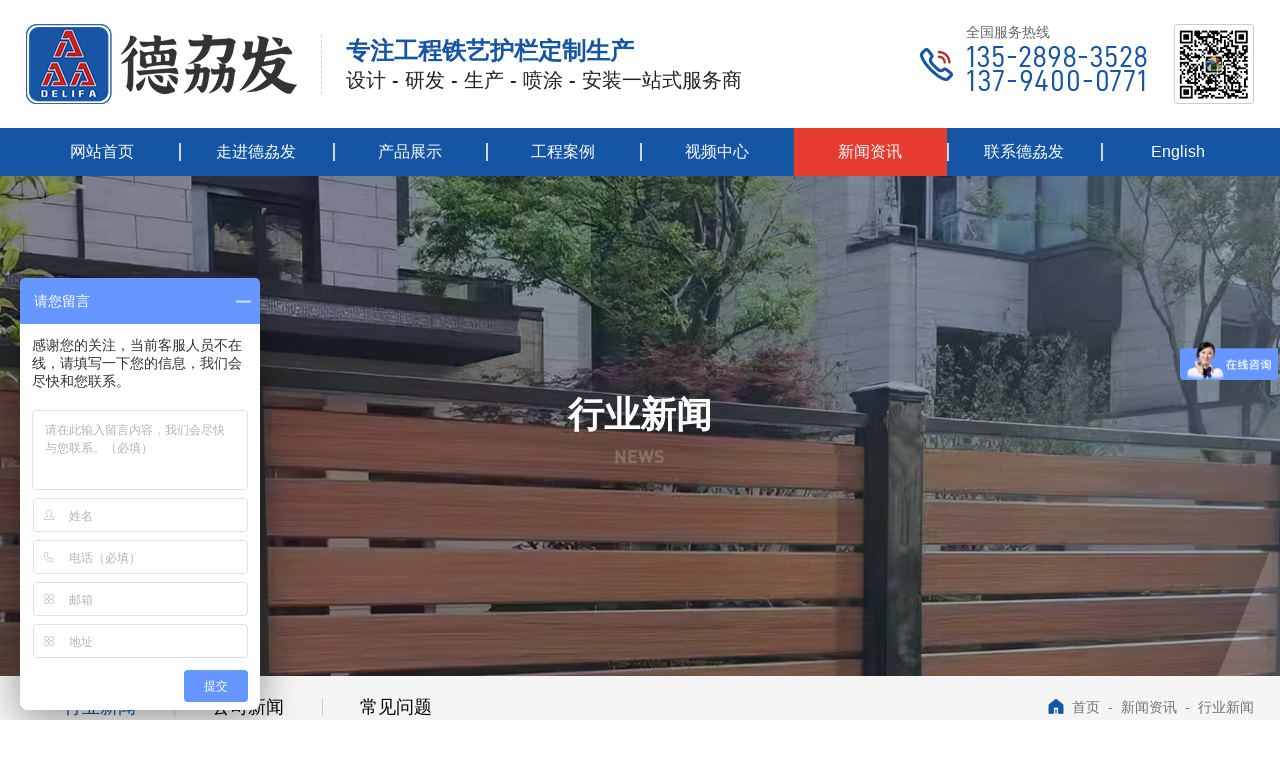

--- FILE ---
content_type: text/html
request_url: http://www.dlfjs88.com/newsshow-373-1.html
body_size: 6598
content:
<!DOCTYPE html PUBLIC "-//W3C//DTD XHTML 1.0 Transitional//EN" "http://www.w3.org/TR/xhtml1/DTD/xhtml1-transitional.dtd">
<html xmlns="http://www.w3.org/1999/xhtml">
<head>
<meta http-equiv="Content-Type" content="text/html; charset=utf-8" />
<meta name="renderer" content="webkit"/>
<meta name="force-rendering" content="webkit"/>
<meta http-equiv="X-UA-Compatible" content="IE=Edge,chrome=1">
<meta name="viewport" content="width=device-width,user-scalable=no,initial-scale=1.0">
<meta http-equiv="Cache-Control" content="no-transform" />
<meta http-equiv="Cache-Control" content="no-siteapp" />
<meta name= "applicable-device"content= "pc,mobile">
<script>/*@cc_on window.location.href="http://support.dmeng.net/upgrade-your-browser.html?referrer="+encodeURIComponent(window.location.href); @*/</script>
<title>室外铁艺栏杆的安装方法_佛山市德劦发金属科技有限公司</title>
<meta name="Keywords" content="铁艺栏杆,铁艺护栏,铁艺大门,市政护栏,铝艺大门,铝艺护栏" />
<meta name="Description" content="佛山市德劦发金属科技有限公司系前身广发金属科技（涂装）公司，专业从事金属建材生产制造及涂装。产品有：铁艺栏杆、铁艺护栏、铁艺大门、市政护栏、铝艺大门、铝艺护栏等。专业产品制作、安装服务为一体，为客户解决后顾之忧，让客户省事省心。" />
<link rel="shortcut icon" href="favicon.ico" />
<link rel="stylesheet" href="css/style.css" type="text/css" />
<script type="text/javascript" src="js/jquery.minaa.js"></script>
<script type="text/javascript" src="js/jquery.SuperSlide.2.1.1.js"></script>
<script>
var _hmt = _hmt || [];
(function() {
  var hm = document.createElement("script");
  hm.src = "https://hm.baidu.com/hm.js?fb7657c03f2e7a09f9e8c06be4fa971b";
  var s = document.getElementsByTagName("script")[0]; 
  s.parentNode.insertBefore(hm, s);
})();
</script>

<meta name="baidu-site-verification" content="code-pDsiRKqe0a" />


</head>
<body>
<div class="top_bg" id="ydnav">
  <div class="logo_tel">
    <div class="kg">
      <h2 class='logo fl'><a href='./'><img src='images/logo.png' alt='佛山市德劦发金属科技有限公司' /></a><a href='./'><p>专注工程铁艺护栏定制生产</p><span>设计 - 研发 - 生产 - 喷涂 - 安装一站式服务商</span></a></h2>

      <div class="sp_nav fr"><span></span><span></span><i>导航</i></div>
      <div class="telewm fr">
        <div class="tel">
          <p>全国服务热线</p>
          <a href="tel:13528983528">135-2898-3528</a>
          <a href="tel:13794000771">137-9400-0771</a>
        </div>
        <div class="tewm"><img src="images/top_wem.png" /></div>
      </div>
      <div class="clear"></div>
    </div>
  </div>
  <div class="nav_bg" id="nav">
    <div class="sjj_nav kg">
      <ul>
        <li ><a href='./'>网站首页</a></li>
<li class=' nLi'><a href='gongsijianjie.html'>走进德劦发</a><i class='sp_nav_xjb'></i>
<ul class='sub'>
<li><a href='gongsijianjie.html#abo_bga' class='aa'>公司简介</a></li>
<li><a href='gongsijianjie.html#abo_bgc' class='ab'>企业文化</a></li>
<li><a href='honora-3-1.html'>荣誉资质</a></li>
</ul>
</li>
<li class=' nLi'><a href='product-1.html'>产品展示</a><i class='sp_nav_xjb'></i>
<ul class='sub'><li><a href='Product-1-1.html'>玻璃阳台护栏</a></li>
<li><a href='Product-2-1.html'>市政护栏</a></li>
<li><a href='Product-3-1.html'>楼梯扶手</a></li>
<li><a href='Product-4-1.html'>外围栅栏</a></li>
<li><a href='Product-5-1.html'>铝艺护栏</a></li>
<li><a href='Product-6-1.html'>锌钢阳台护栏</a></li>
</ul>
</li>
<li ><a href='case-1-1.html'>工程案例</a></li>
<li ><a href='video-2-1.html'>视频中心</a></li>
<li class='cur nLi'><a href='news-1.html'>新闻资讯</a><i class='sp_nav_xjb'></i>
<ul class='sub'><li><a href='news-1-1.html'>行业新闻</a></li>
<li><a href='news-2-1.html'>公司新闻</a></li>
<li><a href='news-3-1.html'>常见问题</a></li>
</ul>
</li>
<li ><a href='lianxiwomen.html'>联系德劦发</a></li>
<li><a href='en'>English</a></li>

      </ul>
      <div class="clear"></div>
    </div>
  </div>
</div>
<script type="text/javascript" src="js/nav.js"></script> 
<script type="text/javascript">
document.body.oncontextmenu=document.body.ondragstart= document.body.onselectstart=document.body.onbeforecopy=function(){return false;};
document.body.onselect=document.body.oncopy=document.body.onmouseup=function(){document.selection.empty();};
</script>
<div class="news_banner">
  <div class="kg">
    <div class="main_tit">
      <h1 class="nytit">行业新闻</h1>
      <p>NEWS</p>
    </div>
  </div>
</div>
<div class="main_flbg">
  <div class="kg">
    <div class="main_fl fl fl_03">
      <ul>
       <li class='cur'><a href='news-1-1.html'>行业新闻</a></li>
<li ><a href='news-2-1.html'>公司新闻</a></li>
<li ><a href='news-3-1.html'>常见问题</a></li>

      </ul>
    </div>
    <div class="main_wz fr"><a href="./"><img src="images/main_wz.png" />首页</a><span>-</span><a href="news-1.html">新闻资讯</a><span>-</span>行业新闻</div>
    <div class="clear"></div>
  </div>
</div>
<div class="main">
  <div class="kg">
    <div class="about_nr">
      <div class="newsshow_title">
        <h1>室外铁艺栏杆的安装方法</h1>
        <p>发布者：	德劦发&nbsp; &nbsp; 时间：2023/9/20 10:50:44</p>
      </div>
      <div class="newsshow_wnnr">1.关于铁艺栏杆使用的弹簧问题，铁艺栏杆使用弹簧防盗，因为铁艺栏杆的垂直管没有扶手面馆覆盖，所以需要用弹簧将垂直管和水平管固定牢固。如果安装铁艺栏杆，如果使用U型链接件，先要打开一套冲U型链接件安装孔的模具。U型链接件的安装费时费力。如果不想使用U型链接件页面，可以用防盗钻尾螺丝将垂直管和水平管固定牢固。<br />
铁艺护栏厂家讲解室外铁艺护栏的安装方法<br />
2.防水橡胶套，铁艺术栏杆使用防水橡胶套多垫片，这样的垫片也很难穿入垂直管，如果管径稍大，也会划伤油漆，铁艺术栏杆防水橡胶套配合弹簧，如果使用防盗钻尾螺钉，铁艺术栏杆也可以使用阳台护栏防水直接，所以穿管方便。<br />
3.柱固定问题，柱管固定地面更常用的是柱焊接底板和柱固定座，护栏配件焊接底板可以提前焊接在柱上，节省现场拉线焊接的麻烦，如果使用柱固定座更方便，柱固定座不需要焊接，使用防盗钻尾螺钉。<br />
<p>
	4.可以轻松处理横栏连接问题。如果不适用防盗螺丝，可以直接将横栏连接件焊接到立柱上，既省钱又省时。
</p>
<p>
	文章由：铁艺护栏、铝艺大门www.dlfjs88.com佛山市德劦发金属科技有限公司整理提供，此文观点不代表本站观点
</p>
<p>
	<br />
</p></div>
      <div class="bdsharebuttonbox"><a href="#" class="bds_more" data-cmd="more"></a><a href="#" class="bds_qzone" data-cmd="qzone"></a><a href="#" class="bds_tsina" data-cmd="tsina"></a><a href="#" class="bds_tqq" data-cmd="tqq"></a><a href="#" class="bds_renren" data-cmd="renren"></a><a href="#" class="bds_weixin" data-cmd="weixin"></a></div>
      <br>
      <div align="left" class="sxyjsys"><a href="newsshow-374-1.html">上一篇<span>：介绍铁艺护栏的相关知识和安装方法</span></a><BR>
        <a href="newsshow-372-1.html">下一篇<span>：铁艺栏杆厂家讲解延长铁艺栏杆寿命的方法</span></a><BR>
        <a href="javascript:history.go(-1)">【返回上一页】</a><BR>
        <a href="./">【返回首页】</a></div>
      <br />
      <div class="clear"></div>
      <div class="xgnews">
        <div class="xgnews-tit">— 相关新闻 —</div>
        <div class="xgnews-con">
          <ul>
            <li><a href="newsshow-264-1.html">市政护栏与环境“融为一体”</a><span>2022-06-22</span></li><li><a href="newsshow-92-1.html">铁艺护栏要注意不要被酸雨腐蚀</a><span>2021-10-21</span></li><li><a href="newsshow-163-1.html">铁艺护栏的质量维护保养</a><span>2022-01-19</span></li><li><a href="newsshow-263-1.html">锌钢护栏为什么这么耐用呢？</a><span>2022-06-21</span></li><li><a href="newsshow-248-1.html">铝艺护栏倒塌了怎么办？</a><span>2022-06-01</span></li><li><a href="newsshow-262-1.html">城市施工时为什么要建围栏？</a><span>2022-06-20</span></li><li><a href="newsshow-162-1.html">铁艺护栏的加固方法有哪些?</a><span>2022-01-18</span></li><li><a href="newsshow-261-1.html">如何保证装饰涂层与铁艺制品更好…</a><span>2022-06-18</span></li><li><a href="newsshow-247-1.html">定期检查是“保护”铁艺栏杆的好…</a><span>2022-05-31</span></li><li><a href="newsshow-45-1.html">铁艺护栏怎么做才能增加其寿命</a><span>2021-08-18</span></li><li><a href="newsshow-260-1.html">如何美化护栏？</a><span>2022-06-17</span></li><li><a href="newsshow-91-1.html">铁艺护栏得到了大众的喜爱</a><span>2021-10-20</span></li><li><a href="newsshow-161-1.html">铁艺护栏表面的装饰效果漆丰富多…</a><span>2022-01-17</span></li><li><a href="newsshow-259-1.html">不锈钢金属丝网的作用</a><span>2022-06-16</span></li><li><a href="newsshow-246-1.html">铝艺护栏并不“单调”</a><span>2022-05-30</span></li><li><a href="newsshow-258-1.html">市政护栏能“凹”几种造型？</a><span>2022-06-15</span></li><li><a href="newsshow-27-1.html">铁艺护栏表面的装饰效果漆丰富多…</a><span>2021-07-27</span></li><li><a href="newsshow-160-1.html">我们该如何维护铁艺护栏使用寿命…</a><span>2022-01-15</span></li><li><a href="newsshow-257-1.html">铁艺栏杆“长命百岁”秘诀</a><span>2022-06-14</span></li><li><a href="newsshow-245-1.html">铁艺大门为什么要除尘？</a><span>2022-05-28</span></li>
          </ul>
          <div class="clear"></div>
        </div>
      </div>
    </div>
  </div>
</div>
<script>window._bd_share_config={"common":{"bdSnsKey":{},"bdText":"","bdMini":"2","bdPic":"","bdStyle":"0","bdSize":"16"},"share":{}};with(document)0[(getElementsByTagName('head')[0]||body).appendChild(createElement('script')).src='http://bdimg.share.baidu.com/static/api/js/share.js?v=89860593.js?cdnversion='+~(-new Date()/36e5)];
</script> 
<div class="foot_bg">
  <div class="ftelnav">
    <div class="kg">
      <div class="ftel">
        <div class="flogo"><img src="images/flogo.png" /><p>佛山市德劦发金属科技有限公司</p></div>
        <div class="ftel_one"><a href="tel:13528983528">135-2898-3528</a><a href="tel:13794000771">137-9400-0771</a></div>
        <div class="ftel_nr">
          <p>地址：佛山市南海区里水镇大石社区石紫岗工业区石一石二工业路38号
				</p>
        <p> <a href="https://beian.mps.gov.cn/#/query/webSearch "><img style="    width: 20px;
          height: 20px;
          vertical-align: sub;" src="images/jb.png" alt=""> 公安备案号：粤公网安备44060502003911号</a> </p>
        </div>
        <div class="fzj"><a href="#"><img src="images/f02.png" /></a><a href="#"><img src="images/f03.png" /></a></div>
      </div>
      <div class="fnav">
        <dl>
          <dt><a href="gongsijianjie.html">走进德劦发</a></dt>
          <dd><a href="gongsijianjie.html#abo_bga" class="aa">企业介绍</a></dd>
          <dd><a href="gongsijianjie.html#abo_bgc" class="ab">企业文化</a></dd>
        </dl>
        <dl>
          <dt><a href="product-1.html">产品展示</a></dt>
          <dd><a href='Product-1-1.html'>玻璃阳台护栏</a></dd>
<dd><a href='Product-2-1.html'>市政护栏</a></dd>
<dd><a href='Product-3-1.html'>楼梯扶手</a></dd>
<dd><a href='Product-4-1.html'>外围栅栏</a></dd>
<dd><a href='Product-5-1.html'>铝艺护栏</a></dd>
<dd><a href='Product-6-1.html'>锌钢阳台护栏</a></dd>

        </dl>
        <dl>
          <dt><a href="news-1.html">新闻动态</a></dt>
          <dd><a href='news-1-1.html'>行业新闻</a></dd>
<dd><a href='news-2-1.html'>公司新闻</a></dd>
<dd><a href='news-3-1.html'>常见问题</a></dd>

        </dl>
        <dl>
          <dt><a href="javascript:void(0);">快捷入口</a></dt>
          <dd><a href="case-1-1.html">工程案例</a></dd>
          <dd><a href="video-2-1.html">视频中心</a></dd>
          <dd><a href="lianxiwomen.html">联系我们</a></dd>
        </dl>
      </div>
      <div class="fewm">
        <div class="fewm_pic"><img src="images/fewm.png" /></div>
        <div class="fewm_mc">微信二维码<br/>立即关注</div>
      </div>
    </div>
  </div>
  <div class="fbq">
    <div class="kg">© 2021 佛山市德劦发金属科技有限公司<em> 丨 本站部分图片来源于互联网，如果涉及版权问题，请按网站上公布的联系方式告知删除 <a href="http://beian.miit.gov.cn" target="_blank">粤ICP备2021090924号</a></em><span>技术支持：<a href="http://www.ceall.net.cn/" target="_blank">佛山网站建设</a> </span></div>
  </div>
</div>
<div class="fswzj">
  <ul>
    <li class="on"><a href="./">
      <div class="fnav_pic"><img src="images/fhome.png" /></div>
      <div class="fnav_wb">首页</div>
      </a> </li>
    <li><a href="product-1.html">
      <div class="fnav_pic"><img src="images/fpro.png" /></div>
      <div class="fnav_wb">产品中心</div>
      </a> </li>
    <li><a href="video-2-1.html">
      <div class="fnav_pic"><img src="images/fvideo.png" /></div>
      <div class="fnav_wb">视频中心</div>
      </a> </li>
    <li><a href="tel:13528983528">
      <div class="fnav_pic"><img src="images/ftel.png" /></div>
      <div class="fnav_wb">立即咨询</div>
      </a> </li>
  </ul>
</div>
<a href="#0" class="cd-top" title="返回顶部">top</a> 
<script type="text/javascript" src="js/nav_fd.js"></script>
</body>

</html>

--- FILE ---
content_type: text/css
request_url: http://www.dlfjs88.com/css/style.css
body_size: 17564
content:
@charset "utf-8";
/* CSS Document */
*{ margin:0; padding:0;}
body{font-family:"Microsoft YaHei",Arial; font-size:100%; color:#434343; margin:0px auto; max-width:1920px; overflow-x:hidden;}
ol,ul,li,p,dl,dt,dd,h1,h2,h3,h4,h5,h6{list-style:none outside none; margin:0px; padding:0px; font-size:100%; font-weight:normal;}
img {border:none;}
a:link, a:visited {color:#666; text-decoration: none;outline:none;}
a:hover, a:active {color:#bd2621; text-decoration: none;outline:none;}
.clear{clear:both;}
.kg{ width:96%; margin:0 auto; max-width:1300px;}
.fl{ float:left;}
.fr{ float:right;}
.dw{ position:relative;}
.cj{ overflow:hidden;}
.green-black {display:block; padding-top:26px; clear:both; text-align:center;}
.green-black a {padding:5px 8px 4px 8px; padding:5px 8px 4px 8px;border:1px solid #dddddd; height:12px; line-height:12px; zoom:1; font-weight:bold; font-size:12px; overflow:auto; margin-left:3px; margin-right:3px; color:#333; background:url(../images/page_bg01.png) #fff bottom repeat-x; text-decoration:none;}
.green-black a:hover {border:1px solid #ccc; height:12px; line-height:12px; zoom:1;overflow:auto;background:url(../images/page_bg02.png) top repeat-x #e73b2f; margin-left:3px; margin-right:3px; color:#fff;font-size:12px;}
.green-black span.current {padding:5px 8px 5px 8px; padding:5px 8px 4px 8px;border:1px solid #ccc; color:#fff; height:12px; line-height:12px; zoom:1; overflow:auto;  background:url(../images/page_bg02.png) top repeat-x #e73b2f; margin-left:3px; margin-right:3px; margin-top:0px; margin-bottom:0px; font-size:12px}
::-webkit-scrollbar {width:3px;height:8px;background-color:#fff;border-radius:4px; position:relative;}
::-webkit-scrollbar-thumb {background-color:#b1b1b1;border-radius:3px;}

#Map{ background: url(../images/cont_yy.png) no-repeat center bottom; width: 100%; padding-bottom: 30px;}
#dituContent{ height:492px; border:4px solid #e6e6e6; border-radius: 16px;}
@media screen and (max-width:1280px){ #Map{background-size: 100% auto; padding-bottom: 20px;}}
@media screen and (max-width:1020px){
#Map{padding-bottom: 15px;}
#dituContent{ height:300px;}
}
@media screen and (max-width:700px){
#Map{ background: none;}
}
/*基础配置*/

@font-face {
 font-family:"alternate";
 src: url("../fonts/alternate.eot"),
      url("../fonts/alternate.ttf");
}
@font-face {
 font-family:"Din";
 src: url("../fonts/Din.eot"),
      url("../fonts/Din.ttf");
}
@font-face {
 font-family:"Ddinr";
 src: url("../fonts/Ddinr.eot"),
      url("../fonts/Ddinr.ttf");
}
@font-face {
 font-family:"Ddinb";
 src: url("../fonts/Ddinb.otf"),
      url("../fonts/Ddinb.ttf");
}
@font-face {
 font-family:"AgencyFB";
 src: url("../fonts/AgencyFB.eot"),
      url("../fonts/AgencyFB.ttf");
}
/*首页style开始*/
.top_bg{ width:100%; background:#fff; position:relative; z-index:999; transition:0.5s;}
.logo_tel{width:100%; background:#fff; height:128px; position:relative; z-index:9;}
.logo{padding-top:24px; display: flex; align-items: center;}
.logo a:nth-child(2){ margin-left: 24px; padding-left: 24px; border-left: 1px dashed #ccc;}
.logo a:nth-child(2) p{ font-size: 1.5rem; color: #1555a5; font-weight: bold;}
.logo a:nth-child(2) span{ font-size: 1.25rem; color: #222;}
.telewm{ display: flex; margin-top:24px;}
.tel{background:url(../images/tel.png) no-repeat left center; padding-left:46px; margin-right: 26px;}
.tel p{font-size:0.875rem; color:#666; margin-bottom: 3px;}
.tel a{ display:block; font-size:1.875rem; color:#1555a5; line-height:0.8em; font-family:"Ddinr";}
.tel a:nth-last-child(1){ letter-spacing: 0.8px;}
.sp_nav i{ display:none;}
.nav_bg{ background:#1555a5; position:relative; z-index:999; width:100%;}
.sjj_nav>ul>li{float:left; position:relative; width:12.5%;}
.sjj_nav>ul>li>a{display:block; text-align:center; font-size:1rem; height:48px; line-height:48px; color:#fff; transition:0.5s; position:relative; z-index:9;}
.sjj_nav>ul>li:hover>a,.sjj_nav>ul>li.cur>a{ color:#fff; transition:0.5s;}
.sjj_nav>ul>li:before{ content:""; background:#d5d5d5; height:18px; width:2px; position:absolute; left:0%; top:15px; transition:0.5s;}
.sjj_nav>ul>li:nth-child(1):before{ display: none;}
.sjj_nav>ul>li:after{ content:""; background:#e73b2f; height:100%; width:100%; position:absolute; left:0%; top:0; transform: scaleX(0); transition:0.5s;}
.sjj_nav>ul>li:hover:after,.sjj_nav>ul>li.cur:after{transform: scaleX(1); transition:0.5s;}
.sjj_nav>ul>li>ul{ position:absolute; width:100%; background:rgba(255,255,255,0.95); left:0%; display:none; overflow:hidden; border-radius:0 0 5px 5px;}
.sjj_nav>ul>li>ul>li{ border-top:1px solid rgba(255,255,255,0.1); float:none;}
.sjj_nav>ul>li>ul>li>a{ text-align:center; display:block; line-height:44px; height:44px; font-size:0.9375rem; transition:0.5s;}
.sjj_nav>ul>li>ul>li:hover>a{ background:#e73b2f; color:#fff; transition:0.5s;}
@media screen and (max-width:1279px){
.logo_tel{height:100px;}
.logo{padding-top:20px;}
.logo a:nth-child(1) img{ height: 60px;}
.logo a:nth-child(2){ margin-left: 20px; padding-left: 20px;}
.logo a:nth-child(2) p{ font-size: 1.375rem;}
.logo a:nth-child(2) span{ font-size: 1.125rem;}
.telewm{margin-top:10px;}
.tel{padding-left:42px; margin-right: 16px;}
}
@media screen and (max-width:1020px){
.logo_tel{height:80px;}
.logo_tel .kg{ width: 100%;}
.logo{padding-top:15px; padding-left: 1%;}
.logo a:nth-child(1) img{ height: 50px;}
.logo a:nth-child(2){ margin-left: 15px; padding-left: 15px;}
.logo a:nth-child(2) p{ font-size: 1.25rem;}
.logo a:nth-child(2) span{ font-size: 1rem;}
.telewm{ display: none;}
.sjj_nav>ul>li:before,.sjj_nav>ul>li:after{ display: none;}
.sjj_nav>ul>li>ul{ position: relative; width: auto; left: auto; background: none;}
}
@media screen and (max-width:700px){
.logo_tel{height:50px;}
.logo{padding-top:7px;}
.logo a:nth-child(1){ padding: 3px 0;}
.logo a:nth-child(1) img{ height: 30px;}
.logo a:nth-child(2){ margin-left: 10px; padding-left: 10px;}
.logo a:nth-child(2) p{ font-size: 0.9375rem; line-height: 18px; width: 90px;}
.logo a:nth-child(2) span{ display: none;}
}
/*banner*/
.banner{height:auto; width:100%; position:relative; height:100%; display:inline-block; margin-top:-11px;}
.slides{position:relative; height:100%;}
.slides li{height:100%; position:relative; width:100%;}
.slides li a{ display:block; width:100%; height:auto;}
.slides li img{display:none;}
.flex-control-nav{ position:absolute; bottom:4%; z-index:99; text-align:center; width:100%;}
.flex-control-nav li{ display:inline-block; margin:0 5px;}
.flex-control-nav li a{ display:block; overflow:hidden; text-indent:-999px; width:10px; height:10px; border:1px solid #cdcece; border-radius:50%; cursor:pointer;transition:0.5s;}
.flex-control-nav li a.flex-active{ border:1px solid #bd2621; background: #bd2621; transition:0.5s;}
.flex-direction-nav{position:absolute;z-index:99; width:100%; left:0; top:45%;}
.flex-direction-nav li a{display:block;width:78px;height:78px; border: 1px solid #fff; border-radius: 50%; overflow:hidden;cursor:pointer;position:absolute;filter:alpha(opacity=80); -moz-opacity:1; -khtml-opacity:1; opacity: 1;}
.flex-direction-nav li a.flex-prev{left:2%;background:url(../images/ban_jt.png) center center no-repeat; transform: scaleX(-1);}
.flex-direction-nav li a.flex-next{right:2%;background:url(../images/ban_jt.png) center center no-repeat;}
.flex-direction-nav li a:hover{filter:alpha(opacity=60); -moz-opacity:0.8; -khtml-opacity: 0.8; opacity: 0.8;}
@media screen and (max-width:1280px){
.slides li{ background-size:auto 100% !important; height:auto !important;  min-height:600px !important;}
.flex-direction-nav li a{width:50px;height:50px;}
}
@media screen and (max-width:1279px){
.slides li{min-height:500px !important;}
}
@media screen and (max-width:1020px){
.slides li{min-height:420px !important;}
}
@media screen and (max-width:770px){
.slides li{ background:none!important; height:auto !important; min-height:inherit !important;}
.slides li img{ width:100%; display:block;}
.flex-direction-nav li a{width:32px;height:32px}
.flex-direction-nav li a.flex-prev{background-size:auto 40%;}
.flex-direction-nav li a.flex-next{background-size:auto 40%;}
}
/*banner*/

.gjc{ height: 96px; line-height: 96px; color: #666; background: url(../images/sous_bg.png) no-repeat right center;}
.gjc span{ color: #222; font-weight: bold;}
.gjc a{ padding-left: 18px;}
@media screen and (max-width:1279px){
.gjc{ height: 82px; line-height: 82px; background-size: auto 76%;}
}
@media screen and (max-width:700px){
.gjc{ display: none;}
}

.index_bga{ background: url(../images/index_bga.jpg) no-repeat center top #fff; width: 100%; padding: 40px 0; overflow: hidden;}
.inda_title{ text-align: center;}
.inda_title span{ color: rgba(27,75,136,0.15); font-family: 'Ddinb'; font-size: 6.25rem; display: block; line-height: 0.8em;}
.inda_title h2{ margin-top: -38px; font-size: 2.25rem; font-weight: bold; color: #fff;}
.inda_title p{ color: #fff; margin-top: 8px;}
.inda_nr{ padding-top: 80px; display: flex; justify-content: space-between;}
.inda_l{ flex: 0 0 280px; background: url(../images/indafl_bg.png) no-repeat right bottom #1555a5; padding: 0 10px;}
.indafl_bt{ height: 91px; line-height: 91px; color: #fff; font-size: 1.875rem; text-align: center;}
.indafl_bt img{ margin-bottom: -4px; margin-right: 12px;}
.indafl_nr{ background: #fff; border-radius: 6px; box-shadow: 0px 0px 10px rgba(0,0,0,0.3); padding: 0 15px;}
.indafl_nr li{ position: relative; background: url(../images/inda_soldbom.png) repeat-x left bottom;}
.indafl_nr li a{ display: block; background: url(../images/inda_jth.png) no-repeat 90% center; line-height: 90px; height: 90px; text-indent: 18%; color: #222; font-size: 1.125rem; transition: 0.5s;}
.indafl_nr li:hover a,.indafl_nr li.cur a{background: url(../images/inda_jtl.png) no-repeat 90% center; font-weight: bold; color: #1555a5; text-indent: 25%; transition: 0.5s;}
.indafl_nr li::after{ content: ''; width: 13px; height: 100%; background: url(../images/indafl_b.png) no-repeat center; position: absolute; left: 18%; transform: scale(0); top: 0; transition: 0.5s;}
.indafl_nr li:hover::after,.indafl_nr li.cur::after{ transform: scale(1); transition: 0.5s;}
.inda_mo a{ display: block; height: 90px; line-height: 90px; padding-left: 18%; font-size: 1.125rem; color: #1555a5;}
.inda_mo a img{ margin-bottom: -2px; margin-right: 10px;}
.indafl_tel{ padding: 30px 0 20px 50px; background: url(../images/inda_tel.png) no-repeat 10px 70%;}
.indafl_tel p{font-size: 0.875rem; color: rgba(255,255,255,0.5); margin-bottom: 3px;}
.indafl_tel a{ display: block; font-family: 'Ddinr'; font-size: 1.875rem; line-height: 0.9em; color: #fff;}
.indafl_tel a:nth-last-child(1){letter-spacing: 0.8px;}
.inda_r{ flex: 1; margin-left: 28px;}
.indar_bt{ border-top: 1px solid rgba(21,85,165,0.5); height: 60px; line-height: 60px; display: flex; justify-content: space-between;}
.indar_bt h3{ color: #ecc49b; font-size: 1.25rem; font-weight: bold;}
.indar_bt a{ color: #fff;}
.indar_bt a:hover{ text-decoration: underline;}
.indar_kg ul{ display: flex; justify-content: space-between; flex-wrap: wrap;}
.indar_kg li{ flex: 0 1 32.7%; background: #fff;}
.indar_kg li:nth-child(n+4){ margin-top: 20px;}
.indar_kg li a{ padding: 2px 2px 0 2px; display: block;}
.inda_pic{ overflow: hidden;}
.inda_pic img{ display: block; width: 100%; transition: 0.5s;}
.indar_kg li:hover .inda_pic img{ transform: scale(1.05);}
.inda_mc{ text-align: center; line-height: 48px; height: 48px; overflow: hidden; color: #222; font-size: 1.125rem;}
@media screen and (max-width:1279px){
.index_bga{ background-size: auto 96%;}
.inda_title span{font-size: 5rem;}
.inda_title h2{ margin-top: -35px; font-size: 2rem;}
.inda_nr{ padding-top: 60px;}
.inda_l{ flex: 0 0 220px;}
.indafl_bt{ height: 81px; line-height: 81px; font-size: 1.5rem;}
.indafl_nr{padding: 0 10px;}
.indafl_nr li a{line-height: 70px; height: 70px; text-indent: 12%; font-size: 1rem;}
.indafl_nr li:hover a,.indafl_nr li.cur a{text-indent: 20%;}
.indafl_nr li::after{left: 12%;}
.inda_mo a{height: 70px; line-height: 70px; padding-left: 12%; font-size: 1rem;}
.indafl_tel{ padding: 20px 0 20px 45px; background-size: auto 26px;}
.indafl_tel a{font-size: 1.625rem;}
.indar_bt h3{ font-size: 1.125rem;}
.inda_mc{font-size: 1rem;}
}
@media screen and (max-width:1020px){
.inda_l{ flex: 0 0 200px; padding: 0 5px;}
.indafl_nr li a{line-height: 50px; height: 50px; text-indent: 5%; font-size: 0.9375rem;}
.indafl_nr li:hover a,.indafl_nr li.cur a{text-indent: 15%;}
.indafl_nr li::after{left: 5%;}
.inda_mo a{height: 50px; line-height: 50px; padding-left: 5%; font-size: 0.9375rem;}
.indafl_tel a{font-size: 1.5rem;}
.indafl_tel a:nth-last-child(1){letter-spacing: 0.6px;}
.indar_bt h3{ font-size: 1rem;}
.indar_bt a{ font-size: 0.875rem;}
.inda_mc{font-size: 0.9375rem; height: 40px; line-height: 40px;}
}
@media screen and (max-width:700px){
.index_bga{ background-size: auto 100%; padding-bottom: 70px;}
.inda_title span{font-size: 3.5rem;}
.inda_title h2{ margin-top: -25px; font-size: 1.5rem;}
.inda_title p{ font-size: 0.9375rem; width: 90%; margin: 5px auto 0 auto;}
.inda_nr{ padding-top: 25px; display: block;}
.inda_l{ display: none;}
.inda_r{ margin-left: 0;}
.indar_bt{ height: 50px; line-height: 50px;}
.indar_kg li{ flex: 0 1 49%; background: #fff;}
.indar_kg li:nth-child(n+3){ margin-top: 10px;}
}

.index_bgb{ background: url(../images/index_bgb.jpg) no-repeat center top; width: 100%;}
.indb_title{ text-align: center;}
.indb_title span{ color: rgba(245,245,245,1); font-family: 'Ddinb'; font-size: 6.25rem; display: block; line-height: 0.8em;}
.indb_title h2{ margin-top: -38px; font-size: 2.25rem; color: #222;}
.indb_title h2 i{ font-style: normal; font-weight: bold; color: #1555a5; padding-left: 10px;}
.indb_title p{ color: #222; margin-top: 8px;}
.indb_top{ margin-top: 45px;}
.indb_top ul{ display: flex; justify-content: space-between; align-items: flex-start;}
.indb_top li{ flex: 0 1 16.923%; overflow: hidden; border-radius: 50%; position: relative; cursor: pointer; transition: 0.5s;}
.indb_top li:nth-child(2n){ margin-top: 15px;}
.indb_top li:nth-child(3){ margin-top: 23px;}
.indb_top li:hover{ box-shadow: 10px 10px 35px rgba(13,55,106,0.3); transition: 0.5s;}
.indbt_img img{ display: block; width: 100%;}
.indbt_img span{ position: absolute; left: 0; top: 0; opacity: 0; transition: 0.5s;}
.indb_top li:hover .indbt_img span{ opacity: 1; transition: 0.5s;}
.indbt_po{ position: absolute; left: 0; top: 0; width: 100%; text-align: center; transition: 0.5s;}
.indbt_sz{ font-size: 1.5rem; color: #fff; font-family: "Ddinr"; padding-top: 15%;}
.indbt_pic{ margin: 15px 0; transition: 0.5s;}
.indbt_mc h2{ font-size: 1.375rem; color: #fff;}
.indbt_mc p{ font-size: 0.75rem; color: #999;}
.indbt_mc::after{ content: ''; width: 0px; height: 2px; background: rgba(236,196,155,0); margin: 15px auto; display: block; transition: 0.5s;}
.indbt_ms{ color: #fff; line-height: 24px;}
.indb_top li:hover .indbt_po{ top: -43%; transition: 0.5s;}
.indb_top li:hover .indbt_pic{ opacity: 0; transition: 0.5s;}
.indb_top li:hover .indbt_mc::after{ width: 24px; background: rgba(236,196,155,1); transition: 0.5s 0.4s;}
.indb_top li:hover .indbt_mc p{ display: none;}
.indb_bom{ padding-top: 80px;}
.indb_bom .indb_title span{color: rgba(238,238,238,1);}
.indbb_nr{ padding: 60px 0 60px 0; margin: 0 auto; max-width: 1680px; width: 96%;}
.indbb_nr ul{ display: flex; justify-content: space-between;}
.indbb_nr li{ flex: 0 1 18.453%; cursor: pointer;}
.indb_kg{ position: relative; border-radius: 40px; overflow: hidden; z-index: 9; bottom:0; transition: 0.5s;}
.indb_pic{ overflow: hidden;}
.indb_pic img{ display: block; width: 100%; transition: 0.5s;}
.indbb_po{ position: absolute; left: 0; top: 0; width: 86%; height: 100%; padding: 0 7%; background: rgba(0,0,0,0.5); color: #fff; opacity: 0; transition: 0.5s;}
.indbb_bt{ padding-top: 60%; transition: 0.5s;}
.indbb_bt::before{ content: ''; width: 24px; height: 2px; display: block; background: #fff;}
.indbb_bt p{ font-size: 1.5rem; height: 60px; line-height: 60px; overflow: hidden;}
.indbb_ms{ line-height: 24px; margin-top: 10%;}
.indbb_nr li:hover .indb_kg{ bottom: -60px; box-shadow: 10px 10px 35px rgba(13,55,106,0.3); transition: 0.5s;}
.indbb_nr li:hover .indb_pic img{ transform: scale(1.05);}
.indbb_nr li:hover .indbb_po{ opacity: 1; transition: 0.5s;}
.indbb_nr li:hover .indbb_bt{ padding-top: 38%; transition: 0.5s 0.4s;}
.indb_mc{ height: 60px; line-height: 60px; text-align: center; color: #222; font-size: 1.5rem;}
@media screen and (max-width:1280px){
.indb_mc{font-size: 1.25rem;}
}
@media screen and (max-width:1279px){
.indb_title span{font-size: 5rem;}
.indb_title h2{ margin-top: -35px; font-size: 2rem;}
.indb_top li{ flex: 0 1 18%;}
.indbt_sz{padding-top: 15%;}
.indbt_pic{ margin: 10px 0;}
.indbt_pic img{ width: 40px;}
.indbt_mc h2{ font-size: 1.125rem;}
.indbt_mc::after{margin: 10px auto;}
.indbt_ms{line-height: 22px; font-size: 0.875rem;}
.indb_bom{ padding-top: 60px;}
.indbb_nr{ padding: 50px 0;}
.indbb_nr li{ flex: 0 1 19%;}
.indb_kg{border-radius: 20px;}
.indbb_bt{ padding-top: 40%;}
.indbb_bt p{ font-size: 1.125rem; height: 50px; line-height: 50px;}
.indbb_ms{ line-height: 20px; font-size: 0.875rem; margin-top: 5%;}
.indbb_nr li:hover .indb_kg{ bottom: -50px;}
.indbb_nr li:hover .indbb_bt{ padding-top: 30%; transition: 0.5s 0.4s;}
.indb_mc{font-size: 1.125rem; height: 50px; line-height: 50px;}
}
@media screen and (max-width:1020px){
.index_bgb{ background-size: cover;}
.indbt_ms{ display: none;}
.indb_top{ margin-top: 0;}
.indb_top li{ flex: 0 1 19%;}
.indbt_sz{padding-top: 10%;}
.indbt_pic{ margin: 7px 0;}
.indbt_pic img{ width: 30px;}
.indbt_mc h2{ font-size: 1rem;}
.indbt_mc p{ transform: scale(0.75);}
.indb_top li:hover .indbt_po{ top: 0%;}
.indb_top li:hover .indbt_pic{ opacity: 1;}
.indbb_nr{ padding: 40px 0 50px 0;}
.indb_kg{ border-radius: 10px;}
.indbb_po{width: 94%; padding: 0 3%;}
.indbb_bt{ padding-top: 30%;}
.indbb_bt p{ font-size: 0.9375rem; height: 30px; line-height: 30px;}
.indbb_ms{ line-height: 18px; font-size: 0.8125rem; margin-top: 5%;}
.indbb_nr li:hover .indb_kg{ bottom: -40px;}
.indb_mc{font-size: 1rem; height: 40px; line-height: 40px;}
}
@media screen and (max-width:700px){
.indb_title span{font-size: 3.5rem;}
.indb_title h2{ margin-top: -25px; font-size: 1.5rem;}
.indb_title p{ font-size: 0.9375rem; width: 90%; margin: 5px auto 0 auto;}
.indb_top{ padding-top: 10px;}
.indb_top ul{ flex-wrap: wrap; justify-content: flex-start;}
.indb_top li{ flex: 0 1 32%; margin-top: 2% !important;}
.indb_top li:nth-child(3n-1){ margin: 2% 2% 0 2%;}
.indbt_sz{ font-size: 1.25rem;}
.indbt_pic{ margin: 5px 0;}
.indbt_pic img{ height: 24px;}
.indbt_mc h2{ font-size: 0.9375rem;}
.indbt_mc p{ display: none;}
.indbt_mc::after{ display: none;}
.indb_bom{ padding-top: 40px;}
.indbb_nr{ padding: 10px 0 40px 0;}
.indbb_nr ul{ flex-wrap: wrap; justify-content: flex-start;}
.indbb_nr li{ flex: 0 1 32%; padding-top: 3%;}
.indbb_nr li:nth-child(3n-1){ margin: 0 2%;}
.indb_mc{ height: 30px; line-height: 30px; font-size: 0.8125rem;}
.indbb_po{ display: none;}
.indbb_nr li:hover .indb_kg{ bottom: 0px;}
}

.index_bgc{ background: url(../images/index_bgc.jpg) no-repeat center fixed; width: 100%; padding: 40px 0 80px 0; overflow: hidden; position: relative;}
.index_bgc::before{ content: ''; width: 100%; height: 15px; background: url(../images/indc_lh.png) no-repeat center; position: absolute; left: 0; top: 0;}
.indc_gd{ margin-top: 75px; position: relative;}
.indc_app{ display: none;}
.indc_nr li{ float: left; width: 33.333%;}
.indc_nr li a{ display: block; margin: 0 1%;}
.indc_pic{ background: #fff; padding: 5px; transition: 0.5s;}
.indc_pic p{ overflow: hidden; border-radius: 6px;}
.indc_pic p img{ display: block; width: 100%; transition: 0.5s;}
.indc_nr li:hover .indc_pic p img{ transform: scale(1.05);}
.indc_mc{ margin-top: 4px; height: 56px; line-height: 56px; text-align: center; font-size: 1.125rem; color: #222; background: #fff; overflow: hidden; transition: 0.5s;}
.indc_nr li:hover .indc_mc,.indc_nr li:hover .indc_pic{ background: #1555a5; color: #fff; transition: 0.5s;}
.indc_jt a{ display: block; position: absolute; top: 42%; width: 56px; height: 56px; border-radius: 50%; background: url(../images/indc_jt.png) no-repeat center #1555a5; cursor: pointer; transition: 0.5s;}
.indc_jt a.prev{ transform: scaleX(-1); left: -25px;}
.indc_jt a.next{ right: -25px;}
.indc_jt a.prevStop,.indc_jt a.nextStop{ background-color: #999; transition: 0.5s;}
.indc_an{ display: none;}
@media screen and (max-width:1279px){
.index_bgc{ background-attachment: inherit; background-size: cover;}
.indc_mc{height: 50px; line-height: 50px; font-size: 1rem;}
.indc_jt a{ width: 40px; height: 40px;}
.indc_jt a.prev{ left: -2%;}
.indc_jt a.next{ right: -2%;}
}
@media screen and (max-width:1020px){
.indc_gd{ margin-top: 45px;}
.indc_mc{height: 42px; line-height: 42px;}
}
@media screen and (max-width:700px){
.index_bgc{padding: 40px 0 50px 0;}
.index_bgc::before{height: 8px; background-size:auto 100%;}
.indc_gd{ margin-top: 25px;}
.indc_pc{ display: none;}
.indc_app{ display: block;}
.indc_nr li{ float: left; width: 50%;}
.indc_pic{ padding: 3px;}
.indc_pic p{ border-radius: 3px;}
.indc_mc{ margin-top: 2px; height: 36px; line-height: 36px; font-size: 0.9375rem;}
.indc_jt a{ width: 30px; height: 30px; background-size: 30%;}
}

.index_bgd{ background: url(../images/indd_lbg.png) no-repeat left bottom #f5f5f5; background-size: 24.8958% auto; width: 100%; padding-top: 40px; padding-bottom: 50px; position: relative;}
.index_bgd::after{ content: ''; background: url(../images/indd_bg.png) repeat; width: 100%; height: 21%; position: absolute; left: 0; bottom: 0;}
.index_bgd .kg{ position: relative; z-index: 9;}
.index_bgd .indb_title span{color: rgba(238,238,238,1);}
.indd_nr{ padding-top: 75px; display: flex; justify-content: space-between; position: relative;}
.indd_nr::after{ content: 'ABOUT DELIFA'; position: absolute; right: -60px; top: 49%; transform: rotate(90deg); color: #1555a5; font-family: 'Ddinr';}
.indd_l{ flex: 0 1 38.8%;}
.indd_bt{ padding-bottom: 39px; position: relative; border-bottom: 1px solid #ccc;}
.indd_bt p{ font-size: 2.25rem; color: #222; font-weight: bold;}
.indd_bt em{ font-style: normal; color: #1555a5;}
.indd_bt span{ display: block; font-size: 1.25rem; color: #222; margin-top: 5px;}
.indd_bt::after{ content: ''; width: 16px; height: 2px; background: #bd2621; display: block; position: absolute; left: 0; bottom: -1px;}
.indd_ms{ line-height: 30px; color: #222; margin-top: 30px;}
.indd_more{ padding-top: 30px;}
.indd_more a{ display: block; width: 120px; height: 48px; text-align: center; line-height: 48px; color: #fff; background: #1555a5; border-radius: 25px; transition: 0.5s;}
.indd_more a:hover{ box-shadow: 2px 3px 1px rgba(0,0,0,1); transition: 0.5s;}
.indd_r{ background: #f5f5f5; flex: 0 1 59.693%; overflow: hidden; border-radius: 16px;}
.indd_r p{ overflow: hidden; margin: 5px; border-radius: 12px;}
.indd_r p img{ display: block; width: 100%;}
.indd_zj{ padding-top: 50px;}
.indd_zj ul{ display: flex; justify-content: space-between;}
.indd_zj li{ color: #fff; position: relative;}
.indd_zj li::after{ content: ''; border-left: 1px dashed #7192bb; position: absolute; left: -7em; top: 0; height: 100%;}
.indd_zj li:nth-child(1)::after{ display: none;}
.indd_sz{ display: flex; align-items: flex-end;}
.indd_sz p{ font-size: 3.75rem; font-family: 'Ddinb'; line-height: 0.8em;}
.indd_sz span{ font-size: 1rem; padding-left: 10px;}
.indd_sm{ line-height: 1em; font-size: 1rem; margin-top: 15px;}
.indd_don{ position: absolute; width: 200px; left: 50%; margin-left: -100px; bottom: -4px; z-index: 9; text-align: center;}
@media screen and (max-width:1280px){
.indd_ms{ line-height: 28px; margin-top: 28px;}
.indd_more{ padding-top: 28px;}
.indd_more a{ height: 42px; line-height: 42px;}
}
@media screen and (max-width:1279px){
.indd_nr{ padding-top: 45px; align-items: flex-start;}
.indd_bt{ padding-bottom: 20px;}
.indd_bt p{ font-size: 2rem;}
.indd_bt span{font-size: 1.125rem;}
.indd_ms{ line-height: 22px; margin-top: 22px; font-size: 0.875rem;}
.indd_more{ padding-top: 22px;}
.indd_more a{ height: 36px; line-height: 36px; font-size: 0.9375rem;}
.indd_zj li::after{ left: -4em;}
}
@media screen and (max-width:1020px){
.indd_nr{ padding-top: 35px; display: block;}
.indd_ms{ line-height: 24px; margin-top: 24px; font-size: 1rem;}
.indd_more{ padding-top: 24px;}
.indd_more a{ height: 36px; line-height: 36px; font-size: 0.9375rem;}
.indd_r{ margin-top: 40px;}
.indd_sz p{ font-size: 2.875rem;}
.indd_sz span{ font-size: 1rem; padding-left: 5px;}
.indd_zj li::after{ left: -2.5em;}
.indd_nr::after{ display: none;}
}
@media screen and (max-width:700px){
.index_bgd .indb_title p{ width: 100%;}
.indd_nr{ padding-top: 30px;}
.indd_bt p{ font-size: 1.5rem;}
.indd_bt span{font-size: 1rem;}
.indd_ms{ line-height: 22px; margin-top: 22px; font-size: 0.9375rem;}
.indd_more a{ height: 32px; line-height: 32px; font-size: 0.875rem; width: 100px;}
.indd_r{ margin-top: 30px;}
.indd_r{ border-radius: 10px;}
.indd_r p{ border-radius: 8px; margin: 3px;}
.indd_zj{ padding-top: 10px;}
.indd_zj ul{ flex-wrap: wrap;}
.indd_zj li{flex: 0 1 50%; margin-top: 25px; text-align: center;}
.indd_zj li:nth-child(3)::after{ display: none;}
.indd_zj li::after{ left: 0em;}
.indd_sz{ justify-content: center;}
.indd_sz p{ font-size: 2.25rem;}
.indd_sz span{ font-size: 0.875rem;}
.indd_sm{ font-size: 0.9375rem; margin-top: 10px;}
}

.index_bge{ background: url(../images/index_bge.png) repeat; width: 100%; padding: 40px 0 80px 0; position: relative;}
.index_bge::before{ content: ''; width: 100%; height: 15px; background: url(../images/inde_lh.png) no-repeat center; position: absolute; left: 0; top: 0;}
.index_bge .indb_title span{color: rgba(238,238,238,1);}
.inde_gd{ position: relative; margin-top: 40px;}
.inde_fl ul{ display: flex; justify-content: center;}
.inde_fl li{ position: relative; background: #fff; border-radius: 20px; overflow: hidden; margin: 0 20px;}
.inde_fl li a{ display: block; width: 120px; height: 40px; line-height: 40px; color: #222; text-align: center; position: relative; z-index: 9; transition: 0.5s;}
.inde_fl li:hover a,.inde_fl li.on a{ color: #fff; transition: 0.5s;}
.inde_fl li::after{ content: ''; width: 100%; height: 100%; position: absolute; left: 0; top: 0; background: #1555a5; border-radius: 20px; transform: scale(0); transition: 0.5s;}
.inde_fl li:hover::after,.inde_fl li.on::after{ transform: scale(1); transition: 0.5s;}
.inde_tab{ margin-top: 40px;}
.inde_nr{ display: flex; justify-content: space-between;}
.inde_one{ flex: 0 1 48.462%; background: #fff; position: relative;}
.inde_one a{ display: block; z-index: 9; position: relative;}
.inde_pic{ overflow: hidden;}
.inde_pic img{ display: block; width: 100%; transition: 0.5s;}
.inde_one:hover .inde_pic img{ transform: scale(1.05);}
.inde_wb{padding: 15px 3% 40px 3%; position: relative;}
.inde_rq{ font-family: 'Ddinr'; color: #666; margin-bottom: 7px; transition: 0.5s;}
.inde_mc{ font-size: 1.5rem; color: #222; height: 40px; line-height: 40px; overflow: hidden; font-weight: bold; transition: 0.5s;}
.inde_ms{ line-height: 24px; color: #666; height: 48px; overflow: hidden; margin-top: 3px; transition: 0.5s;}
.inde_one::after{ content: ''; width: 100%; height: 0%; background: #1555a5; position: absolute; left: 0; bottom: 0; transition: 0.5s;}
.inde_one:hover::after{ height: 50%; transition: 0.5s;}
.inde_one:hover .inde_rq,.inde_one:hover .inde_mc,.inde_one:hover .inde_ms{ color: #fff; transition: 0.5s;}
.inde_nr ul{ flex: 0 1 48.462%; display: flex; align-content: space-between; flex-wrap: wrap;}
.inde_nr li{ background: #fff; position: relative; transition: 0.5s;}
.inde_nr li a{ display: flex; border: 1px solid #ccc; padding: 40px 0;}
.inder_rq{ flex: 0 0 115px; position: relative; text-align: center; color: #666; font-size: 1.5rem; font-family: 'Ddinr'; line-height: 1em; transition: 0.5s;}
.inder_rq::after{ content: ''; width: 1px; background: #ccc; height: 100%; position: absolute; right: 0; top: 0;}
.inder_rq p{ font-size: 3.75rem; font-family: 'Ddinb'; line-height: 0.8em; margin-bottom: 10px;}
.inder_wb{ flex: 1; padding: 0 20px;}
.inder_wb h3{ font-size: 1.25rem; line-height: 22px; height: 22px; overflow: hidden; color: #222; transition: 0.5s;}
.inder_wb p{ font-size: 1rem; color: #666; line-height: 24px; height: 48px; overflow: hidden; margin-top: 10px; transition: 0.5s;}
.inde_nr li:hover { background: #1555a5; transition: 0.5s;}
.inde_nr li:hover .inder_rq,.inde_nr li:hover .inder_wb h3,.inde_nr li:hover .inder_wb p{ color: #fff; transition: 0.5s;}
@media screen and (max-width:1280px){
.inde_nr li a{padding: 35px 0;}
}
@media screen and (max-width:1279px){
.inde_mc{ font-size: 1.25rem; height: 34px; line-height: 34px;}
.inde_nr li a{padding: 25px 0;}
.inder_rq{font-size: 1.375rem;}
.inder_rq p{ font-size: 3rem;}
.inder_wb h3{ font-size: 1.125rem; line-height: 20px; height: 20px;}
.inder_wb p{ line-height: 22px; height: 44px; margin-top: 7px;}
}
@media screen and (max-width:1020px){
.inde_mc{ font-size: 1.125rem; height: 32px; line-height: 32px;}
.inde_nr li a{padding: 20px 0;}
.inder_rq{font-size: 1.25rem; flex: 0 1 86px;}
.inder_rq p{ font-size: 2.5rem;}
.inder_wb h3{ font-size: 1.125rem; line-height: 20px; height: 20px;}
.inder_wb p{ line-height: 20px; height: 40px; margin-top: 4px; font-size: 0.9375rem;}
}
@media screen and (max-width:700px){
.index_bge{padding: 40px 0 50px 0;}
.inde_gd{ margin-top: 20px;}
.inde_fl ul{ justify-content: space-between;}
.inde_fl li{ flex: 0 1 30.333%; margin: 0 1.5%;}
.inde_fl li a{width: 100%; height: 36px; line-height: 36px;}
.inde_tab{ margin-top: 25px;}
.inde_nr{ display: block;}
.inde_wb{padding: 12px 3% 25px 3%;}
.inde_mc{ font-size: 1rem; height: 30px; line-height: 30px;}
.inde_ms{ font-size: 0.875rem; line-height: 20px; height: 40px;}
.inde_nr li{ margin-top: 10px;}
.inde_nr li a{padding: 12px 0;}
.inder_wb h3{ font-size: 1rem;}
.inder_wb p{ font-size: 0.8751rem; line-height: 20px; height: 40px; margin-top: 5px;}
}

.link_bg{ height: 90px; width: 100%; background:#1555a5; position: relative;}
.link_bg::before{ content: ''; width: 22.968%; background: url(../images/link_lbg.png) no-repeat right; height: 100%; position: absolute; left: 0; top: 0;}
.link_bg .kg{ position: relative; z-index: 9; display: flex;}
.link_title{ flex: 0 0 130px; color: #fff;}
.link_title p{ font-size: 2.25rem; font-family: 'Ddinr'; letter-spacing: 3px; margin-top: 15px;}
.link_nr{ height:48px; overflow:hidden; line-height:24px; flex: 1; margin-top: 21px;}
.link_nr a{ display:block; float:left; margin-left:20px; color: #fff;}
.link_nr a:hover{ text-decoration:underline;}
@media screen and (max-width:1680px){
.link_bg::before{ left: -4.5%;}
}
@media screen and (max-width:1600px){
.link_bg::before{ left: -6.5%;}
}
@media screen and (max-width:1440px){
.link_bg::before{ left: -10%;}
}
@media screen and (max-width:1366px){
.link_bg::before{ left: -12%;}
}
@media screen and (max-width:1279px){.link_bg{ display: none;}}


.foot_bg{ background:url(../images/foot_bg.png) no-repeat center top; background-size: cover; width:100%; position:relative; z-index:9;}
.ftelnav{ padding-top:55px; padding-bottom:88px;}
.ftelnav .kg{ display: flex; justify-content: space-between; align-items: flex-start;}
.ftel{ flex: 0 0 450px;}
.flogo p{ font-size: 1.125rem; font-weight: bold; margin-top: 15px; color: #fff;}
.ftel_one{ margin-top: 40px; background: url(../images/f01.png) no-repeat left top; padding-left: 46px;}
.ftel_one a{ color: #fff; display: block; font-family: 'Ddinr'; font-size: 1.875rem; line-height: 30px;}
.ftel_one a:nth-last-child(1){ letter-spacing: 0.8px;}
.ftel_nr{ padding-top: 10px;}
.ftel_nr p{ line-height: 24px; margin-bottom: 10px; color: #999;}
.ftel_nr p a{ color: #fff;}
.ftel_nr p:hover a{text-decoration: underline;}
.fzj{ padding-top: 15px;}
.fzj a:nth-child(2){ margin-left: 8px;}
.fnav{ flex: 1; display: flex; justify-content: space-between; padding: 0 65px; margin-top: 50px;}
.fnav dl dt{ margin-bottom: 30px;}
.fnav dl dt a{ display: block; line-height: 20px; color: #fff; transition: 0.5s;}
.fnav dl dd{ line-height: 30px; font-size: 1rem;}
.fnav dl dd a{ color: #999; transition: 0.5s;}
.fnav dl dt:hover a,.fnav dl dd:hover a{ color: #fff; transition: 0.5s;}
.fewm{ flex: 0 0 120px; padding-top: 50px;}
.fewm_mc{ text-align: center; font-size: 0.875rem; color: #999; line-height: 18px; padding-top: 7px;}
.fbq{ padding:20px 0; line-height:22px; font-size:0.875rem; background: #131313; color:#999; border-top:1px solid #1555a5;}
.fbq em{ font-style:normal;}
.fbq span{ float:right;}
.fbq a{ color:#999;}
.fbq a:hover{ text-decoration:underline;}
@media screen and (max-width:1279px){
.ftel{ flex: 0 0 310px;}
.fbq em{ display: none;}
}
@media screen and (max-width:1020px){
.fnav{ display: none;}
.ftel{ flex: 0 1 auto;}
}
@media screen and (max-width:700px){
.ftelnav{ padding-top:30px; padding-bottom:30px;}
.ftel{order:1; flex: 0 1 70%;}
.flogo img{ height: 30px;}
.flogo p{ font-size: 1rem; margin-top: 7px;}
.fewm{order:0; flex: 0 1 25%; padding-top: 0;}
.fewm_pic img{ display: block; width: 100%;}
.ftel_one{ margin-top: 15px; background-size: auto 24px; padding-left: 32px;}
.ftel_one a{font-size: 1.625rem;}
.ftel_one a:nth-last-child(1){ letter-spacing: 0.7px;}
.ftel_nr p{ font-size: 0.875rem; line-height: 20px;}
.fzj{ padding-top: 7px;}
.fbq{ padding:15px 0 65px 0; line-height:22px; font-size:0.8125rem; text-align: center;}
.fbq span{ float: none; display: block;}
}
/*首页style结束*/

/*内页style开始*/
.about_banner{ background:url(../images/about_banner.jpg) no-repeat center; width:100%; height:500px; position:relative;}
.contact_banner{ background:url(../images/contact_banner.jpg) no-repeat center; width:100%; height:500px; position:relative;}
.case_banner{ background:url(../images/case_banner.jpg) no-repeat center; width:100%; height:500px; position:relative;}
.video_banner{ background:url(../images/video_banner.jpg) no-repeat center; width:100%; height:500px; position:relative;}
.news_banner{ background:url(../images/news_banner.jpg) no-repeat center; width:100%; height:500px; position:relative;}
.pro_banner{ background:url(../images/pro_banner.jpg) no-repeat center; width:100%; height:500px; position:relative;}
.proshow_banner{ background:url(../images/pro_banner.jpg) no-repeat center; width:100%; height:200px; position:relative;}
.main_tit{ padding-top: 215px; text-align: center;}
.main_tit .nytit{ font-size: 2.25rem; font-weight: bold; color: #fff;}
.main_tit p{ font-size: 1.125rem; font-family: 'Ddinb'; color: rgba(255,255,255,0.2); margin-top: 5px;}
.main_flbg{width:100%; position:relative; background:#f5f5f5; height: 63px; border-bottom: 1px solid #e6e6e6;}
.main_fl{ text-align:center;}
.main_fl li{ position:relative; float: left;}
.main_fl li a{ color:#000; padding:0 38px; font-size:1.125rem; height:63px; display:block; line-height:63px; text-align:center; position:relative; z-index:9; transition: 0.5s;}
.main_fl li:hover a,.main_fl li.cur a{ color:#1555a5; transition: 0.5s;}
.main_fl li::before{ content: ''; width: 1px; height: 18px; background: #ccc; position: absolute; left: 0; top: 22px;}
.main_fl li:nth-child(1):before{ display: none;}
.main_fl li:after{ content:""; display:block; background:#1555a5; width:50%; height:2px; position:absolute; bottom:-1px; left:25%; transform:scaleX(0); transition:0.5s;}
.main_fl li:hover:after,.main_fl li.cur:after{transform:scaleX(1); transition:0.5s;}
.main_wz{ font-size:0.875rem; color:#737373; line-height:63px;}
.main_wz img{ margin-bottom:-2px; margin-right:8px;}
.main_wz span{ padding:0 8px;}
.main_wz a{ color:#737373;}
.main_wz a:hover{ color:#1555a5;}
.main{ background:#fff; padding-top:70px; padding-bottom:110px;}
.about_nr{ color:#5a5a5a; font-size:1rem; line-height:1.8em;}
.about_nr img{ max-width:100%;}
@media screen and (max-width:1279px){
.about_banner,.contact_banner,.case_banner,.video_banner,.news_banner,.pro_banner{ background-size: cover; height: 350px;}
.main_tit{ padding-top: 13%;}
.main_tit .nytit{ font-size: 2rem;}
}
@media screen and (max-width:1020px){
.about_banner,.contact_banner,.case_banner,.video_banner,.news_banner,.pro_banner{ height: 300px;}
.main_tit{ padding-top: 14%;}
.main_fl li a{padding:0 30px;}
}
@media screen and (max-width:700px){
.about_banner,.contact_banner,.case_banner,.video_banner,.news_banner,.pro_banner{ height: 150px;}
.main_tit .nytit{ font-size: 1.5rem;}
.main_tit p{ font-size: 1rem;}
.main_flbg{height: 40px;}
.main_fl{ float: none;}
.main_fl li::before{ top: 12px;}
.fl_03 li{ width: 33.333%;}
.fl_04 li{ width: 25%;}
.main_fl li a{ padding:0; font-size:1rem; height:40px; line-height:40px;}
.main_wz{ display: none;}
.main{padding-top:40px; padding-bottom:60px;}
.about_nr{font-size:0.9375rem;}
}
/*about*/
.abo_bga{ background: url(../images/aboa_bg.png) no-repeat right bottom #fff; background-size: 21.406% auto; width: 100%; padding: 100px 0 95px 0;}

.abo_bgb{ background: #e6e6e6; padding: 45px 0; width: 100%; overflow: hidden;}
.abob_nr ul{ display: flex; justify-content: space-between;}
.abob_sz{ display: flex; color: #1555a5; align-items: flex-end;}
.abob_sz p{ font-size: 3.75rem; font-family: 'Ddinb'; line-height: 0.8em;}
.abob_sz span{ padding-left: 10px;}
.abob_mc{ margin-top: 10px; color: #222;}

.abo_bgc{ background: url(../images/abo_bgc.jpg) no-repeat center fixed; width: 100%;}
.aboc_tit{ position: absolute; left: 0; top: 58px;}
.aboc_tit h2{ color: #fff; font-size: 3rem;}
.aboc_tit::after{ content: ''; width: 32px; height: 2px; background: #fff; margin-top: 20px; display: block;}
.aboc_nr ul{ display: flex; position: relative;}
.aboc_nr ul::after{ content: ''; width: 1px; height: 100%; background: rgba(255,255,255,0.2); position: absolute; right: 0; top: 0;}
.aboc_nr li{ flex:1; position: relative;}
.aboc_nr li:nth-child(1){ margin-top: 215px;}
.aboc_nr li:nth-child(2){ margin-top: 150px;}
.aboc_nr li:nth-child(3){ margin-top: 90px;}
.aboc_nr li::before{ content: ''; width: 1px; height: 100%; background: rgba(255,255,255,0.2); position: absolute; left: 0; top: 0;}
.aboc_kg{ position: relative; padding: 0 5.8% 50px 5.8%;}
.aboc_xtb{ padding-bottom: 35px;}
.aboc_mc{ font-size: 1.5rem; font-weight: bold; color: #fff;}
.aboc_ms{ font-size: 1rem; line-height: 24px; height: 72px; margin-top: 15px; color: #fff;}
.aboc_pic{ border: 4px solid #fff; border-radius: 16px; overflow: hidden; margin-top: 45px;}
.aboc_pic img{ display: block; width: 100%;}
.aboc_an{ display: none;}

.cont_nr{background: url(../images/cont_yy.png) no-repeat center bottom; width: 100%; padding-bottom: 30px; margin-bottom: 30px;}
.cont_nr .kg{ background: url(../images/conta_bg.png) no-repeat right #f5f5f5; background-size: auto 100%; border-radius: 16px; overflow: hidden;}
@media screen and (max-width:1279px){
.abo_bga{padding: 80px 0 75px 0;}
.abo_bgc{ background-attachment: inherit; background-size: cover;}
.aboc_tit h2{font-size: 2.25rem;}
.cont_nr{background-size:100% auto; padding-bottom: 20px; margin-bottom: 20px;}
}
@media screen and (max-width:1020px){
.abo_bga{padding: 60px 0 75px 0;}
.cont_nr{padding-bottom: 15px; margin-bottom: 15px;}
}
@media screen and (max-width:700px){
.abo_bga{padding: 40px 0 50px 0;}
.abo_bgb{padding: 30px 0;}
.abob_nr ul{ flex-wrap: wrap;}
.abob_nr li{ flex: 0 1 50%; text-align: center;}
.abob_nr li:nth-child(n+3){ margin-top: 20px;}
.abob_sz{ justify-content: center;}
.abob_sz p{ font-size: 2.875rem;}
.abob_sz span{ padding-left: 5px; font-size: 0.875rem;}
.abob_mc{ font-size: 0.875rem;}
.abo_bgc{ padding: 40px 0 50px 0;}
.aboc_tit h2{font-size: 1.625rem;}
.aboc_tit{ position: relative; left: auto; top: auto; text-align: center;}
.aboc_tit::after{ margin: 10px auto 0 auto;}
.aboc_nr{ padding-top: 35px;}
.aboc_nr li{ margin-top: 0 !important;}
.aboc_kg{ padding: 0 10% 0px 10%;}
.aboc_xtb{ padding-bottom: 10px;}
.aboc_mc{ font-size: 1.25rem;}
.aboc_ms{ font-size: 0.9375rem; line-height: 22px; height: 66px; margin-top: 10px;}
.aboc_pic{ border: 2px solid #fff; border-radius: 8px; margin-top: 15px;}
.cont_nr{background: none; padding-bottom: 15px; margin-bottom: 15px;}
.cont_nr .kg{border-radius: 5px;}
.cont_ewm p{ font-size: 0.875rem;}
}
/*about*/

/*honor*/
.honor_nr li{ float:left; width:24%; margin-right: 1.333%; margin-bottom: 40px; position: relative;}
.honor_nr li:nth-child(4n){ margin-right: 0;}
.honor_nr li a{ display: block; border: 1px solid #ccc; padding: 4px 4px 0 4px;}
.honor_pic{ overflow:hidden; position:relative;}
.honor_pic img{ display:block; width:100%; transition:0.5s;}
.honor_nr li:hover .honor_pic img{transform:scale(1.05);}
.honor_mc{font-size:1rem; height:50px; line-height:50px; color: #222222; overflow:hidden; text-align: center; position:relative; transition: 0.5s;}
.honor_nr li:hover .honor_mc{ color: #1555a5; transition: 0.5s;}
.honor_nr li:hover .case_i i:nth-child(1),.honor_nr li:hover .case_i i:nth-child(3){height: 100%; transition: 0.5s;}
.honor_nr li:hover .case_i i:nth-child(2),.honor_nr li:hover .case_i i:nth-child(4){width: 100%; transition: 0.5s;}
/*honor*/

/*case*/
.case_nr li{ float:left; width:32%; margin-bottom: 40px; position: relative;}
.case_nr li:nth-child(3n-1){ margin:0 2%;}
.case_i i{ background: #1555a5; position: absolute; z-index: 9; transition: 0.5s;}
.case_i i:nth-child(1){ width: 2px; height: 0; left: 0; bottom: 0;}
.case_i i:nth-child(2){ width: 0; height: 2px; left: 0; top: 0;}
.case_i i:nth-child(3){ width: 2px; height: 0; right: 0; top: 0;}
.case_i i:nth-child(4){ width: 0; height: 2px; right: 0; bottom: 0;}
.case_nr li a{ display: block; border: 1px solid #ccc; padding: 4px 4px 0 4px;}
.case_pic{ overflow:hidden; position:relative; border-radius: 6px;}
.case_pic img{ display:block; width:100%; transition:0.5s;}
.case_nr li:hover .case_pic img{transform:scale(1.05);}
.case_mc{font-size:1.125rem; height:60px; line-height:60px; color: #222222; overflow:hidden; text-align: center; position:relative; transition: 0.5s;}
.case_nr li:hover .case_mc{ color: #1555a5; transition: 0.5s;}
.case_nr li:hover .case_i i:nth-child(1),.case_nr li:hover .case_i i:nth-child(3){height: 100%; transition: 0.5s;}
.case_nr li:hover .case_i i:nth-child(2),.case_nr li:hover .case_i i:nth-child(4){width: 100%; transition: 0.5s;}
@media screen and (max-width:1279px){
.case_mc{font-size:1rem; height:50px; line-height:50px;}
}
@media screen and (max-width:1020px){
.case_mc{font-size:0.9375rem; height:40px; line-height:40px;}
}
@media screen and (max-width:700px){
.case_nr li{width:49%; margin-bottom: 20px;}
.case_nr li:nth-child(3n-1){ margin:0 0 20px 0;}
.case_nr li:nth-child(2n){ float: right;}
.case_mc{font-size:0.875rem;}
}
/*case*/

/*video*/
.video_nr li{ float: left; width: 24%; margin-right: 1.333%; padding-bottom: 40px;}
.video_nr li:nth-child(4n){ margin-right: 0;}
.video_pic{ overflow:hidden; position:relative; border-radius: 4px; z-index: 9;}
.video_pic img{ display:block; width:100%; transition:0.5s;}
.video_nr li:hover .video_pic img{transform:scale(1.05);}
.video_pic::after{ content: ''; background: url(../images/video_pic.png) no-repeat center rgba(0,0,0,0.5); background-size: 26%; width: 100%; height: 100%; position: absolute; left: 0; top: 0; transition: 0.5s;}
.video_mc{ margin-top: -4px; height: 50px; line-height: 50px; text-align: center; background: #f5f5f5; font-size: 1rem; color: #222; overflow: hidden; transition: 0.5s;}
.video_nr li:hover .video_pic::after{background: url(../images/video_pic.png) no-repeat center rgba(21,85,165,0.5); background-size: 26%; transition: 0.5s;}
.video_nr li:hover .video_mc{ background: #1555a5; color: #fff; transition: 0.5s;}
@media screen and (max-width:1020px){
.video_nr li{width: 32%; margin-right: 0%; padding-bottom: 30px;}
.video_nr li:nth-child(3n-1){ margin: 0 2%;}
.video_mc{ font-size: 0.9375rem;}
}
@media screen and (max-width:700px){
.video_nr li{width: 49%; padding-bottom: 20px;}
.video_nr li:nth-child(3n-1){ margin: 0 ;}
.video_nr li:nth-child(2n){ float: right;}
.video_mc{ font-size: 0.875rem; height: 43px; line-height: 43px;}
}
/*video*/

/*news*/
.news_nr li{ position:relative; border-bottom:1px solid rgba(255,255,255,0.1);}
.news_nr li:after{ content:""; background:rgba(57,61,73,0.6); position:absolute; left:0; top:0; width:100%; height:100%; transform:scaleY(0); transition:0.5s;}
.news_nr li:hover:after{transform:scaleY(1); transition:0.5s;}
.news_nr li a{ display:block; margin:0 auto; padding:25px 0; width:1260px; max-width:98%; position:relative; z-index:9; transition:0.5s;}
.news_pic{ overflow:hidden; width:23%;}
.news_pic img{ display:block; width:100%; transition:0.5s;}
.news_nr li:hover .news_pic img{transform:scale(1.1);}
.news_wb{ width:61%; margin-left:3%;}
.news_bt{ font-size:1.375rem; height:40px; line-height:40px; color:#333; overflow:hidden; transition:0.5s;}
.news_ms{ font-size:1rem; line-height:24px; height:48px; color:#666; overflow:hidden; margin-top:8px; transition:0.5s;}
.news_more{ width:126px; height:34px; text-align:center; background:#1555a5; line-height:34px; color:#fff; font-size:0.875rem; margin-top:25px; transition:0.5s;}
.news_rq{ width:83px; background:#9b9b9b; line-height:28px; text-align:center; margin-top: 25px; color:#fff; font-family:"Din"; transition:0.5s;}
.news_rq p{ line-height:86px; background:#c2c2c2; border-bottom:1px solid #fff; font-size:3rem; transition:0.5s;}
.news_nr li:hover .news_bt,.news_nr li:hover .news_ms{ color:#fff; transition:0.5s;}
.news_nr li:hover .news_rq{ background:#1555a5; transition:0.5s;}
.news_nr li:hover .news_rq p{ background:#e73b2f; transition:0.5s;}
.news_nr li:hover .news_more{ background:#e73b2f; transition:0.5s;}
.newsshow_title{ text-align:center; border-bottom:1px dashed #ccc; padding-bottom:12px; font-size:1.5rem; font-weight:bold; line-height:25px; color:#666;}
.newsshow_title p{ font-size:0.875rem; color:#c7c7c7; font-weight:normal; padding-top:8px;}
.newsshow_wnnr{ margin:0 auto; padding-top:15px; font-size:1rem; line-height:180%; }
.newsshow_wnnr img{ max-width:100%;}
.bdsharebuttonbox{ margin:0 auto; padding-top:40px; width:145px;}
.sxyjsys,.sxyjsys a{ font-size:14px; line-height:20px;}
.sxyjsys a:hover{ text-decoration:underline;}
.xgnews-tit{ text-align:center; font-size:1.25rem; font-weight:bold; line-height:46px; height:46px;}
.xgnews-con{ padding-top:15px;}
.xgnews-con li{ float:left; width:45%; margin-left:1%; margin-right:4%; line-height:24px; list-style-position:inside; list-style-type:disc;}
.xgnews-con li a{ font-size:14px;}
.xgnews-con li span{ float:right; color:#c7c7c7; font-size:12px;}
.xgnews-con li a:hover{ text-decoration:underline;}
@media screen and (max-width:1279px){
.news_pic{width:27%;}
.news_wb{ width:58%; margin-left:2%;}
.news_bt{ font-size:1.25rem; height:32px; line-height:32px;}
.news_more{margin-top:20px;}
}
@media screen and (max-width:1020px){
.news_nr li a{padding:15px 0;}
.news_pic{width:34%;}
.news_wb{ width:63%; margin-left:0%; float: right;}
.news_bt{ font-size:1.125rem; height:32px; line-height:32px;}
.news_ms{ font-size:0.875rem; line-height:22px; height:44px; margin-top:5px; transition:0.5s;}
.news_more{ margin-top:15px;}
.news_rq{ display:none;}
.newsshow_title{font-size:1.25rem;}
.newsshow_title p{ font-size:0.75rem; padding-top:5px;}
}
@media screen and (max-width:700px){
.news_nr li a{ padding:5px 1%;}
.news_pic{ overflow:hidden; width:36%;}
.news_wb{ width:61%;}
.news_bt{ font-size:0.9375rem; height:26px; line-height:26px;}
.news_ms{ font-size:0.8125rem; line-height:22px; height:44px; margin-top:2px;}
.news_more{ display:none;}
.news_nr li:hover .news_bt,.news_nr li:hover .news_ms{ color:#fff; transition:0.5s;}
.news_nr li:hover .news_rq{ background:#008fd7; transition:0.5s;}
.news_nr li:hover .news_rq p{ background:#0086c9; transition:0.5s;}
.newsshow_title{font-size:1.125rem;}
.newsshow_wnnr{font-size:0.875rem;}
.xgnews-con li{width:95%;}
}
/*news*/

/*pro*/
.pro_kg{ display: flex; justify-content: space-between; align-items: flex-start;}
.main_l .indafl_nr li:nth-last-child(1){ background: none;}

.main_r{ flex: 1; margin-left: 28px;}
.pro_nr li{ position: relative; width: 32%; float: left; margin-bottom: 20px;}
.pro_nr li:nth-child(3n-1){ margin: 0% 2% 20px 2%;}
.pro_nr li a{ display: block; border: 1px solid #ccc; padding: 4px 4px 0 4px;}
.pro_pic{ overflow:hidden; position:relative; border-radius: 6px;}
.pro_pic img{ display:block; width:100%; transition:0.5s;}
.pro_nr li:hover .pro_pic img{transform:scale(1.05);}
.pro_mc{font-size:1.125rem; height:50px; line-height:50px; color: #222222; overflow:hidden; text-align: center; position:relative; transition: 0.5s;}
.pro_nr li:hover .pro_mc{ color: #1555a5; transition: 0.5s;}
.pro_nr li:hover .case_i i:nth-child(1),.pro_nr li:hover .case_i i:nth-child(3){height: 100%; transition: 0.5s;}
.pro_nr li:hover .case_i i:nth-child(2),.pro_nr li:hover .case_i i:nth-child(4){width: 100%; transition: 0.5s;}
@media screen and (max-width:1279px){
.pro_mc{font-size:1rem; height:42px; line-height:42px;}
}
@media screen and (max-width:1020px){
.main_r{margin-left: 15px;}
.pro_mc{font-size:0.9375rem; height:40px; line-height:40px;}
}
@media screen and (max-width:700px){
.propad .main{ padding-top: 0;}
.propad .main .kg{ width: 100%;}
.pro_kg{ display: block;}
.inda_l.main_l{ display: block; padding: 0; background: none;}
.indafl_bt{ display: none;}
.indafl_tel{ display: none;}
.indafl_nr{ box-shadow: none; padding: 0; border-radius: 0; overflow: hidden; background: #f5f5f5;}
.indafl_nr li{ background: none; float: left;}
.indafl_nr li::after{ display: none;}
.indafl_nr li a{ background: none; line-height: 46px; height: 46px; padding: 0 20px; font-size: 1rem; text-indent: 0;}
.indafl_nr li:hover a, .indafl_nr li.cur a{ background: none; text-indent: 0;}
.main_r{ margin: 0 2%; padding-top: 40px;}
.pro_nr li{ width: 49%;}
.pro_nr li:nth-child(3n-1){ margin: 0% 0% 20px 0%;}
.pro_nr li:nth-child(2n){ float: right;}
}

.proshowa{ background:#f9f9f9; padding:2%; border-top:4px solid #1555a5;}
.proshow_gd{ width:57%; position:relative;}
.proshow_img{ border:2px solid #e6e6e6; overflow:hidden;}
.proshow_img li{ overflow:hidden;}
.proshow_img li img{ display:block; width:100%;}
.proshow_anjt{ position:relative; width:100%;}
.proshow_an{width:89%; margin:17px auto 0 auto;}
.proshow_an li{ width:24%; float:left; cursor:pointer; margin-right:1.333%;}
.proshow_an li:nth-child(4){ margin-right:0;}
.proshow_an li a{ display:block; border:2px solid #e6e6e6; border-radius:10px; overflow:hidden;}
.proshow_an li img{ display:block; width:100%;}
.proshow_an li.on a{border:2px solid #1555a5;}
.proshow_anjt .prev,.proshow_anjt .next{ cursor:pointer; display:block; width:4%; background:#e6e6e6; font-family:"宋体"; position:absolute; text-align:center; padding:5.7% 0; color:#000; font-size:1.5rem; transition:0.5s;}
.proshow_anjt .prev:hover,.proshow_anjt .next:hover{ background:#1555a5; color:#fff; transition:0.5s;}
.proshow_anjt .prev{ left:0;}
.proshow_anjt .next{ right:0;}

.proshowa_wb{ width:40%; padding-top:10px;}
.nycp_bt{color:#222; font-size:1.5rem; border-bottom:1px solid #ddd; padding-bottom:15px; font-weight: bold;}
.nycp_nr{ font-size:1rem; color:#2e2e2e; line-height:180%; padding-top:1.5rem; padding-bottom:1.5rem; border-bottom:1px solid #ddd;}
.nycp_nr img{ max-width:100%;}
.nycp_tel{ font-size:1.125rem; color:#000; padding-top:35px;}
.nycp_tel p{ color:#000; font-size:2rem; font-family:"alternate";}
.nycp_more{padding-top:12px;}
.nycp_more a{display:block; background:#e73b2f; text-align:center; width:150px; line-height:50px; font-size:1.125rem; color:#fff;}
.nycp_more img{ margin-bottom:-7px; margin-right:5px;}
.nycp_more .job_moreb{ display:none;}

.proshow_bom{margin-top:20px;  position:relative;}
.proshow_bom:after{ content:""; width:100%; height:54px; display:block; background:#1555a5; position:absolute; top:0; left:0;}
.proshow_title p{ display:inline-block; border-top:8px solid #e73b2f; background:#e73b2f; color:#fff; font-size:1.125rem; line-height:54px; height:54px; margin-top:-8px; padding:0 25px; position:relative; z-index:9;}
.proshow_title img{ margin-bottom:-3px; margin-right:6px;}
.proms_l{ background:#f9f9f9; padding:25px 2% 40px 2%;}
.proshow_nr{ font-size:1rem; line-height:1.8em;}
.proshow_nr img{ max-width:100%;}
.proshow_nr .fsqi_title p,.proshow_nr .fsqh_title p{ padding-bottom:8px; line-height:40px;}
.showcp_an{ padding-top:0.875rem; width:100%; padding-top:40px; margin-bottom:50px;}
.showcp_an p{width:120px;}
.showcp_an p a{width:100%;height:40px; background:#1555a5; text-align:center; line-height:40px; display:block; font-size:1rem; color:#fff; font-weight:bold;}
.cnxh{ margin-top:35px;}
.cnxh_title{width:100%; position:relative; height:50px; border-top:4px solid #1555a5; border-bottom:1px solid #f5f5f5; background:#f1f1f1;}
.cnxh_title p{display:inline-block; color:#1555a5; font-size:1.25rem; line-height:50px; height:50px; padding-left:2%;}
.cnxh_nr{padding:25px 2% 40px 2%; background:#f9f9f9;}
.cnxh_nr li{ margin-top:20px; width:24%; margin-right:1.333%; float:left;}
.cnxh_nr li:nth-child(4){ margin-right:0;}
.cnxh_pic{ overflow:hidden; border:1px solid #ddd;}
.cnxh_pic img{ display:block; width:100%; transition:0.5s;}
.cnxh_nr li:hover .cnxh_pic img{transform:scale(1.1);}
.cnxh_wb{ background:#ddd; height:40px; line-height:40px; overflow:hidden; font-size:0.875rem; text-align:center; transition:0.5s;}
.cnxh_nr li:hover .cnxh_wb{ background:#1555a5; color:#fff; transition:0.5s;}
@media screen and (max-width:1020px){
.proshowa{border-top: 2px solid #1555a5;}
.proshow_gd{ float: none; width: 100%;}
.proshowa_wb{ float: none; width: 100%; padding-top: 25px;}
.nycp_bt{ font-size: 1.25rem;}
.nycp_more a{ width: 130px; height: 42px; line-height: 42px; font-size: 1rem;}
.nycp_more img{ height: 24px;}
.proshow_bom:after{height:40px;}
.proshow_title p{ border-top:4px solid #e73b2f; font-size:1rem; line-height:40px; height:40px; padding: 0 15px; margin-top:-4px;}
.proshow_title img{ height: 18px;}
.proms_l{padding:25px 2% 10px 2%;}
.proshow_nr{ font-size:0.9375rem;}
.showcp_an p{width:100px;}
.showcp_an p a{height:36px; line-height:36px; font-size:0.9375rem;}
.cnxh_title{ height:40px; border-top:2px solid #1555a5;}
.cnxh_title p{font-size:1.125rem; line-height:40px; height:40px;}
.cnxh_nr{ padding: 0 2% 20px 2%;}
.cnxh_nr li{width:49%; margin-right:0%;}
.cnxh_nr li:nth-child(2n){ float: right;}
}
@media screen and (max-width:767px){
.nycp_bt{ font-size: 1.125rem;}
.nycp_more .job_morea{ display:none;}
.nycp_more .job_moreb{ display:block;}
}
/*pro*/
/*内页style结束*/

/*发展历程*/
.fazhan{ width:100%; height:650px; background:url(../images/fabg_02.jpg) center bottom no-repeat; padding-top:40px;}
.fazhan h4{ font-size:42px; color:#e73b2f; padding-top:27px; text-align:center;}
.fazhan h6{ font-size:24px; color:#8a8a8a; text-align:center}
/*发展历程*/
.container-history{padding-bottom:4%;}
.container-history .contain{width:100%;}
.hist-wrapper{padding:0 15%;position:relative; width:70%; margin-top:70px;}
.hist-wrapper .histSwiper-prev,
.hist-wrapper .histSwiper-next{display:block;width:67px;height:100%;position:absolute;top:0px;}
.hist-wrapper .histSwiper-prev{left:0px;background:url(../images/fleft.png) no-repeat center center;}
.hist-wrapper .histSwiper-next{right:0px;background:url(../images/fright.png) no-repeat center center;}
.hist-wrapper .swiper-slide{ height:300px !important;}
.hist-wrapper .swiper-slide .fan{ width:20%; border-right:1px solid #ccc; height:214px}
.hist-wrapper .swiper-slide .fan p{ font-size:36px; color:#e73b2f}
.hist-wrapper .swiper-slide .facon{ width:73%; color:#3f3f3f; font-size:1rem; line-height: 1.6;}
.hist-list{width:100%;height:90px;background:url(../images/bg-hintLine.png) no-repeat left top;margin-top:10px;position:relative;overflow:hidden;}
.hist-list ul li{width:122px;padding-top:45px;text-align:center;font-size:24px;color:#232323;float:left;margin-left:60px;}
.hist-list ul li.cur{background:url(../images/fpng.png) no-repeat center 5px;font-size:24px;color:#e73b2f;}
@media screen and (max-width: 768px){
.fazhan h4{ font-size:1.5rem;}
.fazhan h6{ font-size:0.875rem;}
.hist-wrapper .histSwiper-prev,.hist-wrapper .histSwiper-next{width:37px;}
.hist-wrapper .swiper-slide .fan{ width:100%; border-right:none; height:auto; padding-bottom:0.5rem;}
.hist-wrapper .swiper-slide .fan p{ font-size:1.5rem;}
.hist-wrapper .swiper-slide .facon{ width:100%; font-size:0.875rem;}
}
@media screen and (max-width:520px){
.fazhan{ width:100%; height:650px; background:url(../images/fabg_02.jpg) center bottom no-repeat; padding-top:0px;}
.hist-wrapper{ margin-top:0; width:100%; padding:0;}
.hist-wrapper .histSwiper-prev, .hist-wrapper .histSwiper-next{ display:none;}
.main1 .hist-wrapper .swiper-slide{ background:none;}
.main1 .hist-wrapper .swiper-slide .fan{ float:none;}
.hist-list ul li,.hist-list ul li.cur{ font-size:1rem;}
.hist-list ul li.cur{ background-size:auto 18px;}
.fazhan{ height:500px;}
}
/*发展历程*/


.fswzj{ display:none;}@media(max-width:767px){.fswzj{ position:fixed; bottom:0; z-index:999; width:100%; display:block; background:#1955a5;}.fswzj ul{ padding:0px; margin:0px; list-style-type:none; border-top:2px solid #1f5eb1;}.fswzj ul li{color:#fff; width:25%; text-align:center; padding:0.3rem 0; position:relative; float:left;}.fswzj ul li a{ color:#fff;  display:block; border-left:1px solid #1f5eb1;}.fswzj ul li.on a{ border-left:none;}.fnav_pic{ width:24%; margin:0 auto;}.fnav_pic img{ width:100%;}.fnav_wb{font-size:0.8125rem; padding-top:2px;}footer{ padding:20px 0 120px 0;}}


@media screen and (max-width:770px){
/*分类*/
header{ background:none; width:auto; display:block;position: relative; z-index:100; margin:0; padding:0; border-radius:0; float:none !important;}
header nav li{background:none; line-height:inherit; margin-bottom:auto;}
header nav li a{ font-weight:inherit; border:none; padding:inherit; height:auto; z-index:9;}
header nav li span{ display:none;}
header nav li ul li{ margin:auto; background:none;}
header nav li ul li a{border:0; line-height:inherit;}
header nav li i{ height:40px;}
.mean-container .mean-bar {width:100%;position:relative;background:#c22720; height:40px; z-index:99;}
.mean-container .mean-bar div.fl{ font-size:1rem; color:#fff; line-height:40px; padding-left:2%;}
.mean-container a.meanmenu-reveal {width:22px;height:22px;padding:9px 10px;position:absolute;top:0;right:0;cursor:pointer;color:#fff;text-decoration:none;font-size:16px;text-indent:-9999em;line-height:22px;font-size:1px;	display:block;font-family:Arial, Helvetica, sans-serif;	font-weight:700}
.mean-container a.meanmenu-reveal span {display:block;background:#fff;height:3px;margin-top:3px}
.mean-container .mean-nav {float:left;width:100%;background: rgba(243,243,243,1); margin-bottom:30px;}
.mean-container .mean-nav ul {padding:0;margin:0;width:100%;list-style-type:none;}
.mean-container .mean-nav ul li {position:relative;width:100%;}
.mean-container .mean-nav ul li a {display:block;width:90%; background:none; font-size:0.875rem;padding:0 5%;height:39px; line-height:39px;margin:0;text-align:left;border-top:1px solid #383838;border-top:1px solid rgba(173, 173, 173, .5);text-decoration:none;text-transform:uppercase}
.mean-container .mean-nav ul li li a {width:80%;padding:0 10%; height:45px; line-height:45px; border-top:1px solid rgba(216,216,216,.25);	opacity:.75; filter:alpha(opacity=75);text-shadow:none!important;visibility:visible}
.mean-container .mean-nav ul li.mean-last a {border-bottom:0;margin-bottom:0}
.mean-container .mean-nav ul li a.mean-expand {width:15px;height:40px;text-align:center;position:absolute;right:0;top:0;z-index:10;font-weight:700;	background:rgba(255, 255, 255, .1);	border:0!important;	border-left:1px solid rgba(255, 255, 255, .4)!important;border-bottom:1px solid rgba(255, 255, 255, .2)!important}
.mean-container .mean-nav ul li a.mean-expand:hover {background:rgba(0,0,0,.9)}
.mean-container .mean-push {float:left;	width:100%;	padding:0;	margin:0;clear:both}
.mean-nav .wrapper {width:100%;padding:0;margin:0}
.mean-container .mean-bar, .mean-container .mean-bar * {-webkit-box-sizing:content-box;-moz-box-sizing:content-box;box-sizing:content-box}
.mean-remove {display:none!important}
header nav {text-align: center;background: #efefef;}
header nav ul {margin:0;padding:1em;list-style-type: none;}
/*分类*/	
}
/*导航样式*/
@media screen and (max-width:1023px){
.sp_nav{width:60px;float:right;position:relative;cursor: pointer; height:60px; background:#c22720; padding:10px;}
.sp_nav i{display:block; color:#fff; position:absolute; width:100%; bottom:12px; left:0; text-align:center; font-style:normal;}
.sp_nav span{display:block;background:#fff;width:40%;height:2px;position:absolute;left:30%;transition:all ease 0.35s}
.sp_nav span:nth-of-type(1){top:22px}
.sp_nav span:nth-of-type(2){top:32px}
.sp_nav_se span:nth-of-type(1){top:22px;transform:rotate(45deg)}
.sp_nav_se span:nth-of-type(2){top:22px;transform:rotate(-45deg)}
.sjj_nav{position:fixed; z-index:9; background:rgba(25,85,165,0.95); width:50%; height:calc(100% - 104px); line-height:40px; top:80px; right:-100%; overflow:auto; overflow-x:hidden; transition:right ease 0.5s;}
.nav_show{top:80px; right:0;}
.sjj_nav li ul,.sjj_nav li .sp_nav_xjb{ display: block;}
.sjj_nav ul li{ float:none; width:auto; background:none;}
.sjj_nav>ul>li:first-child{overflow:hidden; border-top:none;}
.sjj_nav>ul>li:first-child>a{float:left; width:calc(100% - 70px);}
.sjj_nav>ul>li:first-child .language{float:right;width:70px;overflow:hidden;line-height:30px;margin-top:5px}
.sjj_nav>ul>li:first-child .language a{width:35px;float:left;border-left:1px rgba(255,255,255,0.1) solid;text-align:center;color:#999;}
.sjj_nav ul li i{ display:block; position:absolute;top:5px;right:0px;border-left:1px rgba(255,255,255,0.1) solid;height:40px; padding:0px 10px 0 10px;}
.sjj_nav ul li i svg{transform:rotate(-90deg);transition:all ease 0.35s}
.sjj_nav ul li .sjj_nav_i_se svg{transform:rotate(0deg)}
.sjj_nav ul li em{ display:none;}
.sjj_nav ul li{border-top:1px rgba(255,255,255,0.1) solid;margin-left:10px;position:relative;line-height:50px;font-size:14px;}
.sjj_nav>ul >li:last-child{border-bottom:1px rgba(255,255,255,0.1) solid;}
.sjj_nav ul li ul{display:none}
.sjj_nav ul li a{ width:90%; font-size:1rem; color:#fff; text-align:inherit; padding:inherit; height:auto; line-height:inherit; background:none;}
.sjj_nav ul li.cur a,.sjj_nav ul li.cur ul li.cur a{color:#fff;}
.sjj_nav ul li ul li a,.sjj_nav ul li.cur ul li a{color:#fff;display:block;text-align:left; font-size:1rem;}
.sjj_nav ul li i svg{width:24px;height:38px;fill:#fff;}
.sjj_nav ul li .sjj_nav_i_se svg{fill:#fff;}
.sjj_nav ul li ul li>ul{margin-left:10px}
}
@media screen and (max-width:520px){
.sp_header{height:50px;}
.sp_logo{padding:10px;float:left;height:50px}
.sp_logo img{margin:auto;max-height:30px;}
.sp_nav{width:50px; height:50px; padding:0px;}
.sp_nav i{ font-size:0.8125rem; bottom:6px;}
.sp_nav span{ width:50%; left:25%;}
.sp_nav span:nth-of-type(1){top:10px}
.sp_nav span:nth-of-type(2){top:20px}
.sp_nav_se span:nth-of-type(1){top:13px;transform:rotate(45deg)}
.sp_nav_se span:nth-of-type(2){top:13px;transform:rotate(-45deg)}
.sjj_nav{top:50px; width:65%;}
.nav_show{top:50px;}
.sjj_nav ul li{line-height:44px;}
.sjj_nav ul li i{height:34px;}
.sjj_nav ul li a{ font-size:0.9375rem; width:83%;}
.sjj_nav ul li i svg{width:20px;height:34px;fill:#fff;}
.sjj_nav ul li ul li a,.sjj_nav ul li.cur ul li a{font-size:0.875rem;}
}

.cd-top {
  display: inline-block;
  height: 30px;
  width: 30px;
  position: fixed;
  bottom: 40px;
  right: 10px;
  box-shadow: 0 0 10px rgba(0, 0, 0, 0.05);
  overflow: hidden;
  text-indent: 100%;
  white-space: nowrap;
  background: rgba(77,77,77,0.8) url(../images/cd-top-arrow.svg) no-repeat center 50%;
  visibility: hidden;
  border-radius:50%;
  opacity: 0;
  -webkit-transition: all 0.3s;
  -moz-transition: all 0.3s;
  transition: all 0.3s;
  z-index:9999;
}
.cd-top.cd-is-visible { visibility: visible; opacity: 1;}
.cd-top.cd-fade-out {opacity: .9;}
.no-touch .cd-top:hover {background-color: #e86256; opacity: 1;}
@media screen and (max-width:520px){
.cd-top{ display:none;}
}